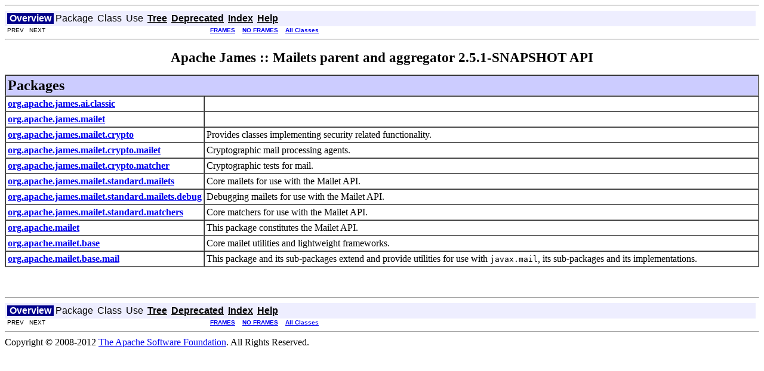

--- FILE ---
content_type: text/html
request_url: https://james.apache.org/mailet/apidocs/overview-summary.html
body_size: 1269
content:
<!DOCTYPE HTML PUBLIC "-//W3C//DTD HTML 4.01 Transitional//EN" "http://www.w3.org/TR/html4/loose.dtd">
<!--NewPage-->
<HTML>
<HEAD>
<!-- Generated by javadoc (build 1.6.0_24) on Fri Dec 28 21:03:36 EET 2012 -->
<META http-equiv="Content-Type" content="text/html; charset=UTF-8">
<TITLE>
Overview (Apache James :: Mailets parent and aggregator 2.5.1-SNAPSHOT API)
</TITLE>

<META NAME="date" CONTENT="2012-12-28">

<LINK REL ="stylesheet" TYPE="text/css" HREF="stylesheet.css" TITLE="Style">

<SCRIPT type="text/javascript">
function windowTitle()
{
    if (location.href.indexOf('is-external=true') == -1) {
        parent.document.title="Overview (Apache James :: Mailets parent and aggregator 2.5.1-SNAPSHOT API)";
    }
}
</SCRIPT>
<NOSCRIPT>
</NOSCRIPT>

</HEAD>

<BODY BGCOLOR="white" onload="windowTitle();">
<HR>


<!-- ========= START OF TOP NAVBAR ======= -->
<A NAME="navbar_top"><!-- --></A>
<A HREF="#skip-navbar_top" title="Skip navigation links"></A>
<TABLE BORDER="0" WIDTH="100%" CELLPADDING="1" CELLSPACING="0" SUMMARY="">
<TR>
<TD COLSPAN=2 BGCOLOR="#EEEEFF" CLASS="NavBarCell1">
<A NAME="navbar_top_firstrow"><!-- --></A>
<TABLE BORDER="0" CELLPADDING="0" CELLSPACING="3" SUMMARY="">
  <TR ALIGN="center" VALIGN="top">
  <TD BGCOLOR="#FFFFFF" CLASS="NavBarCell1Rev"> &nbsp;<FONT CLASS="NavBarFont1Rev"><B>Overview</B></FONT>&nbsp;</TD>
  <TD BGCOLOR="#EEEEFF" CLASS="NavBarCell1">    <FONT CLASS="NavBarFont1">Package</FONT>&nbsp;</TD>
  <TD BGCOLOR="#EEEEFF" CLASS="NavBarCell1">    <FONT CLASS="NavBarFont1">Class</FONT>&nbsp;</TD>
  <TD BGCOLOR="#EEEEFF" CLASS="NavBarCell1">    <FONT CLASS="NavBarFont1">Use</FONT>&nbsp;</TD>
  <TD BGCOLOR="#EEEEFF" CLASS="NavBarCell1">    <A HREF="overview-tree.html"><FONT CLASS="NavBarFont1"><B>Tree</B></FONT></A>&nbsp;</TD>
  <TD BGCOLOR="#EEEEFF" CLASS="NavBarCell1">    <A HREF="deprecated-list.html"><FONT CLASS="NavBarFont1"><B>Deprecated</B></FONT></A>&nbsp;</TD>
  <TD BGCOLOR="#EEEEFF" CLASS="NavBarCell1">    <A HREF="index-all.html"><FONT CLASS="NavBarFont1"><B>Index</B></FONT></A>&nbsp;</TD>
  <TD BGCOLOR="#EEEEFF" CLASS="NavBarCell1">    <A HREF="help-doc.html"><FONT CLASS="NavBarFont1"><B>Help</B></FONT></A>&nbsp;</TD>
  </TR>
</TABLE>
</TD>
<TD ALIGN="right" VALIGN="top" ROWSPAN=3><EM>
</EM>
</TD>
</TR>

<TR>
<TD BGCOLOR="white" CLASS="NavBarCell2"><FONT SIZE="-2">
&nbsp;PREV&nbsp;
&nbsp;NEXT</FONT></TD>
<TD BGCOLOR="white" CLASS="NavBarCell2"><FONT SIZE="-2">
  <A HREF="index.html?overview-summary.html" target="_top"><B>FRAMES</B></A>  &nbsp;
&nbsp;<A HREF="overview-summary.html" target="_top"><B>NO FRAMES</B></A>  &nbsp;
&nbsp;<SCRIPT type="text/javascript">
  <!--
  if(window==top) {
    document.writeln('<A HREF="allclasses-noframe.html"><B>All Classes</B></A>');
  }
  //-->
</SCRIPT>
<NOSCRIPT>
  <A HREF="allclasses-noframe.html"><B>All Classes</B></A>
</NOSCRIPT>


</FONT></TD>
</TR>
</TABLE>
<A NAME="skip-navbar_top"></A>
<!-- ========= END OF TOP NAVBAR ========= -->

<HR>
<CENTER>
<H1>
Apache James :: Mailets parent and aggregator 2.5.1-SNAPSHOT API
</H1>
</CENTER>

<TABLE BORDER="1" WIDTH="100%" CELLPADDING="3" CELLSPACING="0" SUMMARY="">
<TR BGCOLOR="#CCCCFF" CLASS="TableHeadingColor">
<TH ALIGN="left" COLSPAN="2"><FONT SIZE="+2">
<B>Packages</B></FONT></TH>
</TR>
<TR BGCOLOR="white" CLASS="TableRowColor">
<TD WIDTH="20%"><B><A HREF="org/apache/james/ai/classic/package-summary.html">org.apache.james.ai.classic</A></B></TD>
<TD>&nbsp;</TD>
</TR>
<TR BGCOLOR="white" CLASS="TableRowColor">
<TD WIDTH="20%"><B><A HREF="org/apache/james/mailet/package-summary.html">org.apache.james.mailet</A></B></TD>
<TD>&nbsp;</TD>
</TR>
<TR BGCOLOR="white" CLASS="TableRowColor">
<TD WIDTH="20%"><B><A HREF="org/apache/james/mailet/crypto/package-summary.html">org.apache.james.mailet.crypto</A></B></TD>
<TD>Provides classes implementing security related functionality.</TD>
</TR>
<TR BGCOLOR="white" CLASS="TableRowColor">
<TD WIDTH="20%"><B><A HREF="org/apache/james/mailet/crypto/mailet/package-summary.html">org.apache.james.mailet.crypto.mailet</A></B></TD>
<TD>Cryptographic mail processing agents.</TD>
</TR>
<TR BGCOLOR="white" CLASS="TableRowColor">
<TD WIDTH="20%"><B><A HREF="org/apache/james/mailet/crypto/matcher/package-summary.html">org.apache.james.mailet.crypto.matcher</A></B></TD>
<TD>Cryptographic tests for mail.</TD>
</TR>
<TR BGCOLOR="white" CLASS="TableRowColor">
<TD WIDTH="20%"><B><A HREF="org/apache/james/mailet/standard/mailets/package-summary.html">org.apache.james.mailet.standard.mailets</A></B></TD>
<TD>Core mailets for use with the Mailet API.</TD>
</TR>
<TR BGCOLOR="white" CLASS="TableRowColor">
<TD WIDTH="20%"><B><A HREF="org/apache/james/mailet/standard/mailets/debug/package-summary.html">org.apache.james.mailet.standard.mailets.debug</A></B></TD>
<TD>Debugging mailets for use with the Mailet API.</TD>
</TR>
<TR BGCOLOR="white" CLASS="TableRowColor">
<TD WIDTH="20%"><B><A HREF="org/apache/james/mailet/standard/matchers/package-summary.html">org.apache.james.mailet.standard.matchers</A></B></TD>
<TD>Core matchers for use with the Mailet API.</TD>
</TR>
<TR BGCOLOR="white" CLASS="TableRowColor">
<TD WIDTH="20%"><B><A HREF="org/apache/mailet/package-summary.html">org.apache.mailet</A></B></TD>
<TD>This package constitutes the Mailet API.</TD>
</TR>
<TR BGCOLOR="white" CLASS="TableRowColor">
<TD WIDTH="20%"><B><A HREF="org/apache/mailet/base/package-summary.html">org.apache.mailet.base</A></B></TD>
<TD>Core mailet utilities and lightweight frameworks.</TD>
</TR>
<TR BGCOLOR="white" CLASS="TableRowColor">
<TD WIDTH="20%"><B><A HREF="org/apache/mailet/base/mail/package-summary.html">org.apache.mailet.base.mail</A></B></TD>
<TD>This package and its sub-packages extend and provide utilities for use with
<code>javax.mail</code>, its sub-packages and its implementations.</TD>
</TR>
</TABLE>

<P>
&nbsp;<HR>


<!-- ======= START OF BOTTOM NAVBAR ====== -->
<A NAME="navbar_bottom"><!-- --></A>
<A HREF="#skip-navbar_bottom" title="Skip navigation links"></A>
<TABLE BORDER="0" WIDTH="100%" CELLPADDING="1" CELLSPACING="0" SUMMARY="">
<TR>
<TD COLSPAN=2 BGCOLOR="#EEEEFF" CLASS="NavBarCell1">
<A NAME="navbar_bottom_firstrow"><!-- --></A>
<TABLE BORDER="0" CELLPADDING="0" CELLSPACING="3" SUMMARY="">
  <TR ALIGN="center" VALIGN="top">
  <TD BGCOLOR="#FFFFFF" CLASS="NavBarCell1Rev"> &nbsp;<FONT CLASS="NavBarFont1Rev"><B>Overview</B></FONT>&nbsp;</TD>
  <TD BGCOLOR="#EEEEFF" CLASS="NavBarCell1">    <FONT CLASS="NavBarFont1">Package</FONT>&nbsp;</TD>
  <TD BGCOLOR="#EEEEFF" CLASS="NavBarCell1">    <FONT CLASS="NavBarFont1">Class</FONT>&nbsp;</TD>
  <TD BGCOLOR="#EEEEFF" CLASS="NavBarCell1">    <FONT CLASS="NavBarFont1">Use</FONT>&nbsp;</TD>
  <TD BGCOLOR="#EEEEFF" CLASS="NavBarCell1">    <A HREF="overview-tree.html"><FONT CLASS="NavBarFont1"><B>Tree</B></FONT></A>&nbsp;</TD>
  <TD BGCOLOR="#EEEEFF" CLASS="NavBarCell1">    <A HREF="deprecated-list.html"><FONT CLASS="NavBarFont1"><B>Deprecated</B></FONT></A>&nbsp;</TD>
  <TD BGCOLOR="#EEEEFF" CLASS="NavBarCell1">    <A HREF="index-all.html"><FONT CLASS="NavBarFont1"><B>Index</B></FONT></A>&nbsp;</TD>
  <TD BGCOLOR="#EEEEFF" CLASS="NavBarCell1">    <A HREF="help-doc.html"><FONT CLASS="NavBarFont1"><B>Help</B></FONT></A>&nbsp;</TD>
  </TR>
</TABLE>
</TD>
<TD ALIGN="right" VALIGN="top" ROWSPAN=3><EM>
</EM>
</TD>
</TR>

<TR>
<TD BGCOLOR="white" CLASS="NavBarCell2"><FONT SIZE="-2">
&nbsp;PREV&nbsp;
&nbsp;NEXT</FONT></TD>
<TD BGCOLOR="white" CLASS="NavBarCell2"><FONT SIZE="-2">
  <A HREF="index.html?overview-summary.html" target="_top"><B>FRAMES</B></A>  &nbsp;
&nbsp;<A HREF="overview-summary.html" target="_top"><B>NO FRAMES</B></A>  &nbsp;
&nbsp;<SCRIPT type="text/javascript">
  <!--
  if(window==top) {
    document.writeln('<A HREF="allclasses-noframe.html"><B>All Classes</B></A>');
  }
  //-->
</SCRIPT>
<NOSCRIPT>
  <A HREF="allclasses-noframe.html"><B>All Classes</B></A>
</NOSCRIPT>


</FONT></TD>
</TR>
</TABLE>
<A NAME="skip-navbar_bottom"></A>
<!-- ======== END OF BOTTOM NAVBAR ======= -->

<HR>
Copyright &#169; 2008-2012 <a href="http://www.apache.org/">The Apache Software Foundation</a>. All Rights Reserved.
</BODY>
</HTML>
